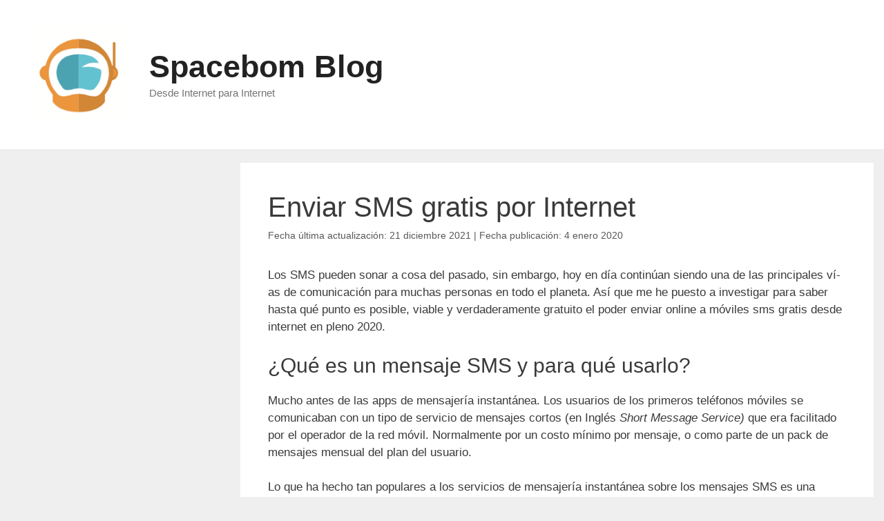

--- FILE ---
content_type: text/html; charset=UTF-8
request_url: https://blog.spacebom.com/internet/enviar-sms-gratis-por-internet/
body_size: 21889
content:
<!DOCTYPE html>
<html lang="es" prefix="og: https://ogp.me/ns#">
<head>
	<meta charset="UTF-8">
	<link rel="profile" href="https://gmpg.org/xfn/11">
	<meta name="viewport" content="width=device-width, initial-scale=1">
<!-- Optimización para motores de búsqueda de Rank Math -  https://rankmath.com/ -->
<title>Enviar SMS gratis por Internet | Spacebom Blog</title>
<meta name="robots" content="follow, index, max-snippet:-1, max-video-preview:-1, max-image-preview:large"/>
<link rel="canonical" href="https://blog.spacebom.com/internet/enviar-sms-gratis-por-internet/" />
<meta property="og:locale" content="es_ES" />
<meta property="og:type" content="article" />
<meta property="og:title" content="Enviar SMS gratis por Internet | Spacebom Blog" />
<meta property="og:description" content="Los SMS pueden sonar a cosa del pasado, sin embargo, hoy en dí­a continúan siendo una de las principales ví­as de comunicación para muchas personas en todo el planeta. Así­ que me he puesto a investigar para saber hasta qué punto es posible, viable y verdaderamente gratuito el poder enviar online a móviles sms gratis" />
<meta property="og:url" content="https://blog.spacebom.com/internet/enviar-sms-gratis-por-internet/" />
<meta property="og:site_name" content="Spacebom Blog" />
<meta property="article:section" content="Internet" />
<meta property="og:updated_time" content="2021-12-21T17:01:57+01:00" />
<meta property="og:image" content="https://blog.spacebom.com/wp-content/uploads/2018/09/enviar-sms-gratis-por-internet.jpg" />
<meta property="og:image:secure_url" content="https://blog.spacebom.com/wp-content/uploads/2018/09/enviar-sms-gratis-por-internet.jpg" />
<meta property="og:image:width" content="1920" />
<meta property="og:image:height" content="1062" />
<meta property="og:image:alt" content="Enviar SMS gratis por Internet" />
<meta property="og:image:type" content="image/jpeg" />
<meta property="article:published_time" content="2020-01-04T13:45:00+01:00" />
<meta property="article:modified_time" content="2021-12-21T17:01:57+01:00" />
<meta name="twitter:card" content="summary_large_image" />
<meta name="twitter:title" content="Enviar SMS gratis por Internet | Spacebom Blog" />
<meta name="twitter:description" content="Los SMS pueden sonar a cosa del pasado, sin embargo, hoy en dí­a continúan siendo una de las principales ví­as de comunicación para muchas personas en todo el planeta. Así­ que me he puesto a investigar para saber hasta qué punto es posible, viable y verdaderamente gratuito el poder enviar online a móviles sms gratis" />
<meta name="twitter:site" content="@spacebom" />
<meta name="twitter:creator" content="@spacebom" />
<meta name="twitter:image" content="https://blog.spacebom.com/wp-content/uploads/2018/09/enviar-sms-gratis-por-internet.jpg" />
<meta name="twitter:label1" content="Escrito por" />
<meta name="twitter:data1" content="Spacebom" />
<meta name="twitter:label2" content="Tiempo de lectura" />
<meta name="twitter:data2" content="18 minutos" />
<script type="application/ld+json" class="rank-math-schema">{"@context":"https://schema.org","@graph":[{"@type":["Person","Organization"],"@id":"https://blog.spacebom.com/#person","name":"Spacebom","sameAs":["https://twitter.com/spacebom"],"logo":{"@type":"ImageObject","@id":"https://blog.spacebom.com/#logo","url":"https://blog.spacebom.com/wp-content/uploads/2018/08/icono-spacebom.png","contentUrl":"https://blog.spacebom.com/wp-content/uploads/2018/08/icono-spacebom.png","caption":"Spacebom","inLanguage":"es","width":"331","height":"300"},"image":{"@type":"ImageObject","@id":"https://blog.spacebom.com/#logo","url":"https://blog.spacebom.com/wp-content/uploads/2018/08/icono-spacebom.png","contentUrl":"https://blog.spacebom.com/wp-content/uploads/2018/08/icono-spacebom.png","caption":"Spacebom","inLanguage":"es","width":"331","height":"300"}},{"@type":"WebSite","@id":"https://blog.spacebom.com/#website","url":"https://blog.spacebom.com","name":"Spacebom","publisher":{"@id":"https://blog.spacebom.com/#person"},"inLanguage":"es"},{"@type":"ImageObject","@id":"https://blog.spacebom.com/wp-content/uploads/2018/09/enviar-sms-gratis-por-internet.jpg","url":"https://blog.spacebom.com/wp-content/uploads/2018/09/enviar-sms-gratis-por-internet.jpg","width":"1920","height":"1062","caption":"Enviar SMS gratis por Internet","inLanguage":"es"},{"@type":"BreadcrumbList","@id":"https://blog.spacebom.com/internet/enviar-sms-gratis-por-internet/#breadcrumb","itemListElement":[{"@type":"ListItem","position":"1","item":{"@id":"https://blog.spacebom.com","name":"Inicio"}},{"@type":"ListItem","position":"2","item":{"@id":"https://blog.spacebom.com/internet/enviar-sms-gratis-por-internet/","name":"Enviar SMS gratis por Internet"}}]},{"@type":"WebPage","@id":"https://blog.spacebom.com/internet/enviar-sms-gratis-por-internet/#webpage","url":"https://blog.spacebom.com/internet/enviar-sms-gratis-por-internet/","name":"Enviar SMS gratis por Internet | Spacebom Blog","datePublished":"2020-01-04T13:45:00+01:00","dateModified":"2021-12-21T17:01:57+01:00","isPartOf":{"@id":"https://blog.spacebom.com/#website"},"primaryImageOfPage":{"@id":"https://blog.spacebom.com/wp-content/uploads/2018/09/enviar-sms-gratis-por-internet.jpg"},"inLanguage":"es","breadcrumb":{"@id":"https://blog.spacebom.com/internet/enviar-sms-gratis-por-internet/#breadcrumb"}},{"@type":"BlogPosting","headline":"Enviar SMS gratis por Internet | Spacebom Blog","datePublished":"2020-01-04T13:45:00+01:00","dateModified":"2021-12-21T17:01:57+01:00","author":{"@type":"Person","name":"Spacebom"},"name":"Enviar SMS gratis por Internet | Spacebom Blog","@id":"https://blog.spacebom.com/internet/enviar-sms-gratis-por-internet/#schema-6362","isPartOf":{"@id":"https://blog.spacebom.com/internet/enviar-sms-gratis-por-internet/#webpage"},"publisher":{"@id":"https://blog.spacebom.com/#person"},"image":{"@id":"https://blog.spacebom.com/wp-content/uploads/2018/09/enviar-sms-gratis-por-internet.jpg"},"inLanguage":"es","mainEntityOfPage":{"@id":"https://blog.spacebom.com/internet/enviar-sms-gratis-por-internet/#webpage"}}]}</script>
<!-- /Plugin Rank Math WordPress SEO -->

<link rel="amphtml" href="https://blog.spacebom.com/internet/enviar-sms-gratis-por-internet/amp/" /><meta name="generator" content="AMP for WP 1.1.11"/><link rel="alternate" type="application/rss+xml" title="Spacebom Blog &raquo; Feed" href="https://blog.spacebom.com/feed/" />
<link rel="alternate" type="application/rss+xml" title="Spacebom Blog &raquo; Feed de los comentarios" href="https://blog.spacebom.com/comments/feed/" />
<link rel="alternate" title="oEmbed (JSON)" type="application/json+oembed" href="https://blog.spacebom.com/wp-json/oembed/1.0/embed?url=https%3A%2F%2Fblog.spacebom.com%2Finternet%2Fenviar-sms-gratis-por-internet%2F" />
<link rel="alternate" title="oEmbed (XML)" type="text/xml+oembed" href="https://blog.spacebom.com/wp-json/oembed/1.0/embed?url=https%3A%2F%2Fblog.spacebom.com%2Finternet%2Fenviar-sms-gratis-por-internet%2F&#038;format=xml" />
<!-- blog.spacebom.com is managing ads with Advanced Ads 2.0.16 – https://wpadvancedads.com/ --><script id="space-ready">
			window.advanced_ads_ready=function(e,a){a=a||"complete";var d=function(e){return"interactive"===a?"loading"!==e:"complete"===e};d(document.readyState)?e():document.addEventListener("readystatechange",(function(a){d(a.target.readyState)&&e()}),{once:"interactive"===a})},window.advanced_ads_ready_queue=window.advanced_ads_ready_queue||[];		</script>
		<style id='wp-img-auto-sizes-contain-inline-css'>
img:is([sizes=auto i],[sizes^="auto," i]){contain-intrinsic-size:3000px 1500px}
/*# sourceURL=wp-img-auto-sizes-contain-inline-css */
</style>
<style id='wp-emoji-styles-inline-css'>

	img.wp-smiley, img.emoji {
		display: inline !important;
		border: none !important;
		box-shadow: none !important;
		height: 1em !important;
		width: 1em !important;
		margin: 0 0.07em !important;
		vertical-align: -0.1em !important;
		background: none !important;
		padding: 0 !important;
	}
/*# sourceURL=wp-emoji-styles-inline-css */
</style>
<style id='wp-block-library-inline-css'>
:root{--wp-block-synced-color:#7a00df;--wp-block-synced-color--rgb:122,0,223;--wp-bound-block-color:var(--wp-block-synced-color);--wp-editor-canvas-background:#ddd;--wp-admin-theme-color:#007cba;--wp-admin-theme-color--rgb:0,124,186;--wp-admin-theme-color-darker-10:#006ba1;--wp-admin-theme-color-darker-10--rgb:0,107,160.5;--wp-admin-theme-color-darker-20:#005a87;--wp-admin-theme-color-darker-20--rgb:0,90,135;--wp-admin-border-width-focus:2px}@media (min-resolution:192dpi){:root{--wp-admin-border-width-focus:1.5px}}.wp-element-button{cursor:pointer}:root .has-very-light-gray-background-color{background-color:#eee}:root .has-very-dark-gray-background-color{background-color:#313131}:root .has-very-light-gray-color{color:#eee}:root .has-very-dark-gray-color{color:#313131}:root .has-vivid-green-cyan-to-vivid-cyan-blue-gradient-background{background:linear-gradient(135deg,#00d084,#0693e3)}:root .has-purple-crush-gradient-background{background:linear-gradient(135deg,#34e2e4,#4721fb 50%,#ab1dfe)}:root .has-hazy-dawn-gradient-background{background:linear-gradient(135deg,#faaca8,#dad0ec)}:root .has-subdued-olive-gradient-background{background:linear-gradient(135deg,#fafae1,#67a671)}:root .has-atomic-cream-gradient-background{background:linear-gradient(135deg,#fdd79a,#004a59)}:root .has-nightshade-gradient-background{background:linear-gradient(135deg,#330968,#31cdcf)}:root .has-midnight-gradient-background{background:linear-gradient(135deg,#020381,#2874fc)}:root{--wp--preset--font-size--normal:16px;--wp--preset--font-size--huge:42px}.has-regular-font-size{font-size:1em}.has-larger-font-size{font-size:2.625em}.has-normal-font-size{font-size:var(--wp--preset--font-size--normal)}.has-huge-font-size{font-size:var(--wp--preset--font-size--huge)}.has-text-align-center{text-align:center}.has-text-align-left{text-align:left}.has-text-align-right{text-align:right}.has-fit-text{white-space:nowrap!important}#end-resizable-editor-section{display:none}.aligncenter{clear:both}.items-justified-left{justify-content:flex-start}.items-justified-center{justify-content:center}.items-justified-right{justify-content:flex-end}.items-justified-space-between{justify-content:space-between}.screen-reader-text{border:0;clip-path:inset(50%);height:1px;margin:-1px;overflow:hidden;padding:0;position:absolute;width:1px;word-wrap:normal!important}.screen-reader-text:focus{background-color:#ddd;clip-path:none;color:#444;display:block;font-size:1em;height:auto;left:5px;line-height:normal;padding:15px 23px 14px;text-decoration:none;top:5px;width:auto;z-index:100000}html :where(.has-border-color){border-style:solid}html :where([style*=border-top-color]){border-top-style:solid}html :where([style*=border-right-color]){border-right-style:solid}html :where([style*=border-bottom-color]){border-bottom-style:solid}html :where([style*=border-left-color]){border-left-style:solid}html :where([style*=border-width]){border-style:solid}html :where([style*=border-top-width]){border-top-style:solid}html :where([style*=border-right-width]){border-right-style:solid}html :where([style*=border-bottom-width]){border-bottom-style:solid}html :where([style*=border-left-width]){border-left-style:solid}html :where(img[class*=wp-image-]){height:auto;max-width:100%}:where(figure){margin:0 0 1em}html :where(.is-position-sticky){--wp-admin--admin-bar--position-offset:var(--wp-admin--admin-bar--height,0px)}@media screen and (max-width:600px){html :where(.is-position-sticky){--wp-admin--admin-bar--position-offset:0px}}

/*# sourceURL=wp-block-library-inline-css */
</style><style id='wp-block-image-inline-css'>
.wp-block-image>a,.wp-block-image>figure>a{display:inline-block}.wp-block-image img{box-sizing:border-box;height:auto;max-width:100%;vertical-align:bottom}@media not (prefers-reduced-motion){.wp-block-image img.hide{visibility:hidden}.wp-block-image img.show{animation:show-content-image .4s}}.wp-block-image[style*=border-radius] img,.wp-block-image[style*=border-radius]>a{border-radius:inherit}.wp-block-image.has-custom-border img{box-sizing:border-box}.wp-block-image.aligncenter{text-align:center}.wp-block-image.alignfull>a,.wp-block-image.alignwide>a{width:100%}.wp-block-image.alignfull img,.wp-block-image.alignwide img{height:auto;width:100%}.wp-block-image .aligncenter,.wp-block-image .alignleft,.wp-block-image .alignright,.wp-block-image.aligncenter,.wp-block-image.alignleft,.wp-block-image.alignright{display:table}.wp-block-image .aligncenter>figcaption,.wp-block-image .alignleft>figcaption,.wp-block-image .alignright>figcaption,.wp-block-image.aligncenter>figcaption,.wp-block-image.alignleft>figcaption,.wp-block-image.alignright>figcaption{caption-side:bottom;display:table-caption}.wp-block-image .alignleft{float:left;margin:.5em 1em .5em 0}.wp-block-image .alignright{float:right;margin:.5em 0 .5em 1em}.wp-block-image .aligncenter{margin-left:auto;margin-right:auto}.wp-block-image :where(figcaption){margin-bottom:1em;margin-top:.5em}.wp-block-image.is-style-circle-mask img{border-radius:9999px}@supports ((-webkit-mask-image:none) or (mask-image:none)) or (-webkit-mask-image:none){.wp-block-image.is-style-circle-mask img{border-radius:0;-webkit-mask-image:url('data:image/svg+xml;utf8,<svg viewBox="0 0 100 100" xmlns="http://www.w3.org/2000/svg"><circle cx="50" cy="50" r="50"/></svg>');mask-image:url('data:image/svg+xml;utf8,<svg viewBox="0 0 100 100" xmlns="http://www.w3.org/2000/svg"><circle cx="50" cy="50" r="50"/></svg>');mask-mode:alpha;-webkit-mask-position:center;mask-position:center;-webkit-mask-repeat:no-repeat;mask-repeat:no-repeat;-webkit-mask-size:contain;mask-size:contain}}:root :where(.wp-block-image.is-style-rounded img,.wp-block-image .is-style-rounded img){border-radius:9999px}.wp-block-image figure{margin:0}.wp-lightbox-container{display:flex;flex-direction:column;position:relative}.wp-lightbox-container img{cursor:zoom-in}.wp-lightbox-container img:hover+button{opacity:1}.wp-lightbox-container button{align-items:center;backdrop-filter:blur(16px) saturate(180%);background-color:#5a5a5a40;border:none;border-radius:4px;cursor:zoom-in;display:flex;height:20px;justify-content:center;opacity:0;padding:0;position:absolute;right:16px;text-align:center;top:16px;width:20px;z-index:100}@media not (prefers-reduced-motion){.wp-lightbox-container button{transition:opacity .2s ease}}.wp-lightbox-container button:focus-visible{outline:3px auto #5a5a5a40;outline:3px auto -webkit-focus-ring-color;outline-offset:3px}.wp-lightbox-container button:hover{cursor:pointer;opacity:1}.wp-lightbox-container button:focus{opacity:1}.wp-lightbox-container button:focus,.wp-lightbox-container button:hover,.wp-lightbox-container button:not(:hover):not(:active):not(.has-background){background-color:#5a5a5a40;border:none}.wp-lightbox-overlay{box-sizing:border-box;cursor:zoom-out;height:100vh;left:0;overflow:hidden;position:fixed;top:0;visibility:hidden;width:100%;z-index:100000}.wp-lightbox-overlay .close-button{align-items:center;cursor:pointer;display:flex;justify-content:center;min-height:40px;min-width:40px;padding:0;position:absolute;right:calc(env(safe-area-inset-right) + 16px);top:calc(env(safe-area-inset-top) + 16px);z-index:5000000}.wp-lightbox-overlay .close-button:focus,.wp-lightbox-overlay .close-button:hover,.wp-lightbox-overlay .close-button:not(:hover):not(:active):not(.has-background){background:none;border:none}.wp-lightbox-overlay .lightbox-image-container{height:var(--wp--lightbox-container-height);left:50%;overflow:hidden;position:absolute;top:50%;transform:translate(-50%,-50%);transform-origin:top left;width:var(--wp--lightbox-container-width);z-index:9999999999}.wp-lightbox-overlay .wp-block-image{align-items:center;box-sizing:border-box;display:flex;height:100%;justify-content:center;margin:0;position:relative;transform-origin:0 0;width:100%;z-index:3000000}.wp-lightbox-overlay .wp-block-image img{height:var(--wp--lightbox-image-height);min-height:var(--wp--lightbox-image-height);min-width:var(--wp--lightbox-image-width);width:var(--wp--lightbox-image-width)}.wp-lightbox-overlay .wp-block-image figcaption{display:none}.wp-lightbox-overlay button{background:none;border:none}.wp-lightbox-overlay .scrim{background-color:#fff;height:100%;opacity:.9;position:absolute;width:100%;z-index:2000000}.wp-lightbox-overlay.active{visibility:visible}@media not (prefers-reduced-motion){.wp-lightbox-overlay.active{animation:turn-on-visibility .25s both}.wp-lightbox-overlay.active img{animation:turn-on-visibility .35s both}.wp-lightbox-overlay.show-closing-animation:not(.active){animation:turn-off-visibility .35s both}.wp-lightbox-overlay.show-closing-animation:not(.active) img{animation:turn-off-visibility .25s both}.wp-lightbox-overlay.zoom.active{animation:none;opacity:1;visibility:visible}.wp-lightbox-overlay.zoom.active .lightbox-image-container{animation:lightbox-zoom-in .4s}.wp-lightbox-overlay.zoom.active .lightbox-image-container img{animation:none}.wp-lightbox-overlay.zoom.active .scrim{animation:turn-on-visibility .4s forwards}.wp-lightbox-overlay.zoom.show-closing-animation:not(.active){animation:none}.wp-lightbox-overlay.zoom.show-closing-animation:not(.active) .lightbox-image-container{animation:lightbox-zoom-out .4s}.wp-lightbox-overlay.zoom.show-closing-animation:not(.active) .lightbox-image-container img{animation:none}.wp-lightbox-overlay.zoom.show-closing-animation:not(.active) .scrim{animation:turn-off-visibility .4s forwards}}@keyframes show-content-image{0%{visibility:hidden}99%{visibility:hidden}to{visibility:visible}}@keyframes turn-on-visibility{0%{opacity:0}to{opacity:1}}@keyframes turn-off-visibility{0%{opacity:1;visibility:visible}99%{opacity:0;visibility:visible}to{opacity:0;visibility:hidden}}@keyframes lightbox-zoom-in{0%{transform:translate(calc((-100vw + var(--wp--lightbox-scrollbar-width))/2 + var(--wp--lightbox-initial-left-position)),calc(-50vh + var(--wp--lightbox-initial-top-position))) scale(var(--wp--lightbox-scale))}to{transform:translate(-50%,-50%) scale(1)}}@keyframes lightbox-zoom-out{0%{transform:translate(-50%,-50%) scale(1);visibility:visible}99%{visibility:visible}to{transform:translate(calc((-100vw + var(--wp--lightbox-scrollbar-width))/2 + var(--wp--lightbox-initial-left-position)),calc(-50vh + var(--wp--lightbox-initial-top-position))) scale(var(--wp--lightbox-scale));visibility:hidden}}
/*# sourceURL=https://blog.spacebom.com/wp-includes/blocks/image/style.min.css */
</style>
<style id='global-styles-inline-css'>
:root{--wp--preset--aspect-ratio--square: 1;--wp--preset--aspect-ratio--4-3: 4/3;--wp--preset--aspect-ratio--3-4: 3/4;--wp--preset--aspect-ratio--3-2: 3/2;--wp--preset--aspect-ratio--2-3: 2/3;--wp--preset--aspect-ratio--16-9: 16/9;--wp--preset--aspect-ratio--9-16: 9/16;--wp--preset--color--black: #000000;--wp--preset--color--cyan-bluish-gray: #abb8c3;--wp--preset--color--white: #ffffff;--wp--preset--color--pale-pink: #f78da7;--wp--preset--color--vivid-red: #cf2e2e;--wp--preset--color--luminous-vivid-orange: #ff6900;--wp--preset--color--luminous-vivid-amber: #fcb900;--wp--preset--color--light-green-cyan: #7bdcb5;--wp--preset--color--vivid-green-cyan: #00d084;--wp--preset--color--pale-cyan-blue: #8ed1fc;--wp--preset--color--vivid-cyan-blue: #0693e3;--wp--preset--color--vivid-purple: #9b51e0;--wp--preset--color--contrast: var(--contrast);--wp--preset--color--contrast-2: var(--contrast-2);--wp--preset--color--contrast-3: var(--contrast-3);--wp--preset--color--base: var(--base);--wp--preset--color--base-2: var(--base-2);--wp--preset--color--base-3: var(--base-3);--wp--preset--color--accent: var(--accent);--wp--preset--gradient--vivid-cyan-blue-to-vivid-purple: linear-gradient(135deg,rgb(6,147,227) 0%,rgb(155,81,224) 100%);--wp--preset--gradient--light-green-cyan-to-vivid-green-cyan: linear-gradient(135deg,rgb(122,220,180) 0%,rgb(0,208,130) 100%);--wp--preset--gradient--luminous-vivid-amber-to-luminous-vivid-orange: linear-gradient(135deg,rgb(252,185,0) 0%,rgb(255,105,0) 100%);--wp--preset--gradient--luminous-vivid-orange-to-vivid-red: linear-gradient(135deg,rgb(255,105,0) 0%,rgb(207,46,46) 100%);--wp--preset--gradient--very-light-gray-to-cyan-bluish-gray: linear-gradient(135deg,rgb(238,238,238) 0%,rgb(169,184,195) 100%);--wp--preset--gradient--cool-to-warm-spectrum: linear-gradient(135deg,rgb(74,234,220) 0%,rgb(151,120,209) 20%,rgb(207,42,186) 40%,rgb(238,44,130) 60%,rgb(251,105,98) 80%,rgb(254,248,76) 100%);--wp--preset--gradient--blush-light-purple: linear-gradient(135deg,rgb(255,206,236) 0%,rgb(152,150,240) 100%);--wp--preset--gradient--blush-bordeaux: linear-gradient(135deg,rgb(254,205,165) 0%,rgb(254,45,45) 50%,rgb(107,0,62) 100%);--wp--preset--gradient--luminous-dusk: linear-gradient(135deg,rgb(255,203,112) 0%,rgb(199,81,192) 50%,rgb(65,88,208) 100%);--wp--preset--gradient--pale-ocean: linear-gradient(135deg,rgb(255,245,203) 0%,rgb(182,227,212) 50%,rgb(51,167,181) 100%);--wp--preset--gradient--electric-grass: linear-gradient(135deg,rgb(202,248,128) 0%,rgb(113,206,126) 100%);--wp--preset--gradient--midnight: linear-gradient(135deg,rgb(2,3,129) 0%,rgb(40,116,252) 100%);--wp--preset--font-size--small: 13px;--wp--preset--font-size--medium: 20px;--wp--preset--font-size--large: 36px;--wp--preset--font-size--x-large: 42px;--wp--preset--spacing--20: 0.44rem;--wp--preset--spacing--30: 0.67rem;--wp--preset--spacing--40: 1rem;--wp--preset--spacing--50: 1.5rem;--wp--preset--spacing--60: 2.25rem;--wp--preset--spacing--70: 3.38rem;--wp--preset--spacing--80: 5.06rem;--wp--preset--shadow--natural: 6px 6px 9px rgba(0, 0, 0, 0.2);--wp--preset--shadow--deep: 12px 12px 50px rgba(0, 0, 0, 0.4);--wp--preset--shadow--sharp: 6px 6px 0px rgba(0, 0, 0, 0.2);--wp--preset--shadow--outlined: 6px 6px 0px -3px rgb(255, 255, 255), 6px 6px rgb(0, 0, 0);--wp--preset--shadow--crisp: 6px 6px 0px rgb(0, 0, 0);}:where(.is-layout-flex){gap: 0.5em;}:where(.is-layout-grid){gap: 0.5em;}body .is-layout-flex{display: flex;}.is-layout-flex{flex-wrap: wrap;align-items: center;}.is-layout-flex > :is(*, div){margin: 0;}body .is-layout-grid{display: grid;}.is-layout-grid > :is(*, div){margin: 0;}:where(.wp-block-columns.is-layout-flex){gap: 2em;}:where(.wp-block-columns.is-layout-grid){gap: 2em;}:where(.wp-block-post-template.is-layout-flex){gap: 1.25em;}:where(.wp-block-post-template.is-layout-grid){gap: 1.25em;}.has-black-color{color: var(--wp--preset--color--black) !important;}.has-cyan-bluish-gray-color{color: var(--wp--preset--color--cyan-bluish-gray) !important;}.has-white-color{color: var(--wp--preset--color--white) !important;}.has-pale-pink-color{color: var(--wp--preset--color--pale-pink) !important;}.has-vivid-red-color{color: var(--wp--preset--color--vivid-red) !important;}.has-luminous-vivid-orange-color{color: var(--wp--preset--color--luminous-vivid-orange) !important;}.has-luminous-vivid-amber-color{color: var(--wp--preset--color--luminous-vivid-amber) !important;}.has-light-green-cyan-color{color: var(--wp--preset--color--light-green-cyan) !important;}.has-vivid-green-cyan-color{color: var(--wp--preset--color--vivid-green-cyan) !important;}.has-pale-cyan-blue-color{color: var(--wp--preset--color--pale-cyan-blue) !important;}.has-vivid-cyan-blue-color{color: var(--wp--preset--color--vivid-cyan-blue) !important;}.has-vivid-purple-color{color: var(--wp--preset--color--vivid-purple) !important;}.has-black-background-color{background-color: var(--wp--preset--color--black) !important;}.has-cyan-bluish-gray-background-color{background-color: var(--wp--preset--color--cyan-bluish-gray) !important;}.has-white-background-color{background-color: var(--wp--preset--color--white) !important;}.has-pale-pink-background-color{background-color: var(--wp--preset--color--pale-pink) !important;}.has-vivid-red-background-color{background-color: var(--wp--preset--color--vivid-red) !important;}.has-luminous-vivid-orange-background-color{background-color: var(--wp--preset--color--luminous-vivid-orange) !important;}.has-luminous-vivid-amber-background-color{background-color: var(--wp--preset--color--luminous-vivid-amber) !important;}.has-light-green-cyan-background-color{background-color: var(--wp--preset--color--light-green-cyan) !important;}.has-vivid-green-cyan-background-color{background-color: var(--wp--preset--color--vivid-green-cyan) !important;}.has-pale-cyan-blue-background-color{background-color: var(--wp--preset--color--pale-cyan-blue) !important;}.has-vivid-cyan-blue-background-color{background-color: var(--wp--preset--color--vivid-cyan-blue) !important;}.has-vivid-purple-background-color{background-color: var(--wp--preset--color--vivid-purple) !important;}.has-black-border-color{border-color: var(--wp--preset--color--black) !important;}.has-cyan-bluish-gray-border-color{border-color: var(--wp--preset--color--cyan-bluish-gray) !important;}.has-white-border-color{border-color: var(--wp--preset--color--white) !important;}.has-pale-pink-border-color{border-color: var(--wp--preset--color--pale-pink) !important;}.has-vivid-red-border-color{border-color: var(--wp--preset--color--vivid-red) !important;}.has-luminous-vivid-orange-border-color{border-color: var(--wp--preset--color--luminous-vivid-orange) !important;}.has-luminous-vivid-amber-border-color{border-color: var(--wp--preset--color--luminous-vivid-amber) !important;}.has-light-green-cyan-border-color{border-color: var(--wp--preset--color--light-green-cyan) !important;}.has-vivid-green-cyan-border-color{border-color: var(--wp--preset--color--vivid-green-cyan) !important;}.has-pale-cyan-blue-border-color{border-color: var(--wp--preset--color--pale-cyan-blue) !important;}.has-vivid-cyan-blue-border-color{border-color: var(--wp--preset--color--vivid-cyan-blue) !important;}.has-vivid-purple-border-color{border-color: var(--wp--preset--color--vivid-purple) !important;}.has-vivid-cyan-blue-to-vivid-purple-gradient-background{background: var(--wp--preset--gradient--vivid-cyan-blue-to-vivid-purple) !important;}.has-light-green-cyan-to-vivid-green-cyan-gradient-background{background: var(--wp--preset--gradient--light-green-cyan-to-vivid-green-cyan) !important;}.has-luminous-vivid-amber-to-luminous-vivid-orange-gradient-background{background: var(--wp--preset--gradient--luminous-vivid-amber-to-luminous-vivid-orange) !important;}.has-luminous-vivid-orange-to-vivid-red-gradient-background{background: var(--wp--preset--gradient--luminous-vivid-orange-to-vivid-red) !important;}.has-very-light-gray-to-cyan-bluish-gray-gradient-background{background: var(--wp--preset--gradient--very-light-gray-to-cyan-bluish-gray) !important;}.has-cool-to-warm-spectrum-gradient-background{background: var(--wp--preset--gradient--cool-to-warm-spectrum) !important;}.has-blush-light-purple-gradient-background{background: var(--wp--preset--gradient--blush-light-purple) !important;}.has-blush-bordeaux-gradient-background{background: var(--wp--preset--gradient--blush-bordeaux) !important;}.has-luminous-dusk-gradient-background{background: var(--wp--preset--gradient--luminous-dusk) !important;}.has-pale-ocean-gradient-background{background: var(--wp--preset--gradient--pale-ocean) !important;}.has-electric-grass-gradient-background{background: var(--wp--preset--gradient--electric-grass) !important;}.has-midnight-gradient-background{background: var(--wp--preset--gradient--midnight) !important;}.has-small-font-size{font-size: var(--wp--preset--font-size--small) !important;}.has-medium-font-size{font-size: var(--wp--preset--font-size--medium) !important;}.has-large-font-size{font-size: var(--wp--preset--font-size--large) !important;}.has-x-large-font-size{font-size: var(--wp--preset--font-size--x-large) !important;}
/*# sourceURL=global-styles-inline-css */
</style>

<style id='classic-theme-styles-inline-css'>
/*! This file is auto-generated */
.wp-block-button__link{color:#fff;background-color:#32373c;border-radius:9999px;box-shadow:none;text-decoration:none;padding:calc(.667em + 2px) calc(1.333em + 2px);font-size:1.125em}.wp-block-file__button{background:#32373c;color:#fff;text-decoration:none}
/*# sourceURL=/wp-includes/css/classic-themes.min.css */
</style>
<link rel='stylesheet' id='ub-extension-style-css-css' href='https://blog.spacebom.com/wp-content/plugins/ultimate-blocks/src/extensions/style.css?ver=6.9' media='all' />
<link rel='stylesheet' id='generate-style-grid-css' href='https://blog.spacebom.com/wp-content/themes/generatepress/assets/css/unsemantic-grid.min.css?ver=3.6.1' media='all' />
<link rel='stylesheet' id='generate-style-css' href='https://blog.spacebom.com/wp-content/themes/generatepress/assets/css/style.min.css?ver=3.6.1' media='all' />
<style id='generate-style-inline-css'>
body{background-color:#efefef;color:#3a3a3a;}a{color:#4ca2b1;}a:hover, a:focus, a:active{color:#d08737;}body .grid-container{max-width:1250px;}.wp-block-group__inner-container{max-width:1250px;margin-left:auto;margin-right:auto;}.site-header .header-image{width:150px;}:root{--contrast:#222222;--contrast-2:#575760;--contrast-3:#b2b2be;--base:#f0f0f0;--base-2:#f7f8f9;--base-3:#ffffff;--accent:#1e73be;}:root .has-contrast-color{color:var(--contrast);}:root .has-contrast-background-color{background-color:var(--contrast);}:root .has-contrast-2-color{color:var(--contrast-2);}:root .has-contrast-2-background-color{background-color:var(--contrast-2);}:root .has-contrast-3-color{color:var(--contrast-3);}:root .has-contrast-3-background-color{background-color:var(--contrast-3);}:root .has-base-color{color:var(--base);}:root .has-base-background-color{background-color:var(--base);}:root .has-base-2-color{color:var(--base-2);}:root .has-base-2-background-color{background-color:var(--base-2);}:root .has-base-3-color{color:var(--base-3);}:root .has-base-3-background-color{background-color:var(--base-3);}:root .has-accent-color{color:var(--accent);}:root .has-accent-background-color{background-color:var(--accent);}body, button, input, select, textarea{font-family:Verdana, Geneva, sans-serif;}body{line-height:1.5;}.entry-content > [class*="wp-block-"]:not(:last-child):not(.wp-block-heading){margin-bottom:1.5em;}.main-title{font-size:45px;}.main-navigation .main-nav ul ul li a{font-size:14px;}.sidebar .widget, .footer-widgets .widget{font-size:17px;}h1{font-weight:300;font-size:40px;}h2{font-weight:300;font-size:30px;}h3{font-size:20px;}h4{font-size:inherit;}h5{font-size:inherit;}@media (max-width:768px){.main-title{font-size:30px;}h1{font-size:30px;}h2{font-size:25px;}}.top-bar{background-color:#636363;color:#ffffff;}.top-bar a{color:#ffffff;}.top-bar a:hover{color:#303030;}.site-header{background-color:#ffffff;color:#3a3a3a;}.site-header a{color:#3a3a3a;}.main-title a,.main-title a:hover{color:#222222;}.site-description{color:#757575;}.main-navigation,.main-navigation ul ul{background-color:#222222;}.main-navigation .main-nav ul li a, .main-navigation .menu-toggle, .main-navigation .menu-bar-items{color:#ffffff;}.main-navigation .main-nav ul li:not([class*="current-menu-"]):hover > a, .main-navigation .main-nav ul li:not([class*="current-menu-"]):focus > a, .main-navigation .main-nav ul li.sfHover:not([class*="current-menu-"]) > a, .main-navigation .menu-bar-item:hover > a, .main-navigation .menu-bar-item.sfHover > a{color:#ffffff;background-color:#3f3f3f;}button.menu-toggle:hover,button.menu-toggle:focus,.main-navigation .mobile-bar-items a,.main-navigation .mobile-bar-items a:hover,.main-navigation .mobile-bar-items a:focus{color:#ffffff;}.main-navigation .main-nav ul li[class*="current-menu-"] > a{color:#ffffff;background-color:#3f3f3f;}.navigation-search input[type="search"],.navigation-search input[type="search"]:active, .navigation-search input[type="search"]:focus, .main-navigation .main-nav ul li.search-item.active > a, .main-navigation .menu-bar-items .search-item.active > a{color:#ffffff;background-color:#3f3f3f;}.main-navigation ul ul{background-color:#3f3f3f;}.main-navigation .main-nav ul ul li a{color:#ffffff;}.main-navigation .main-nav ul ul li:not([class*="current-menu-"]):hover > a,.main-navigation .main-nav ul ul li:not([class*="current-menu-"]):focus > a, .main-navigation .main-nav ul ul li.sfHover:not([class*="current-menu-"]) > a{color:#ffffff;background-color:#4f4f4f;}.main-navigation .main-nav ul ul li[class*="current-menu-"] > a{color:#ffffff;background-color:#4f4f4f;}.separate-containers .inside-article, .separate-containers .comments-area, .separate-containers .page-header, .one-container .container, .separate-containers .paging-navigation, .inside-page-header{background-color:#ffffff;}.entry-meta{color:#595959;}.entry-meta a{color:#595959;}.entry-meta a:hover{color:#1e73be;}.sidebar .widget{background-color:#efefef;}.sidebar .widget .widget-title{color:#000000;}.footer-widgets{background-color:#ffffff;}.footer-widgets .widget-title{color:#000000;}.site-info{color:#ffffff;background-color:#222222;}.site-info a{color:#ffffff;}.site-info a:hover{color:#606060;}.footer-bar .widget_nav_menu .current-menu-item a{color:#606060;}input[type="text"],input[type="email"],input[type="url"],input[type="password"],input[type="search"],input[type="tel"],input[type="number"],textarea,select{color:#666666;background-color:#fafafa;border-color:#cccccc;}input[type="text"]:focus,input[type="email"]:focus,input[type="url"]:focus,input[type="password"]:focus,input[type="search"]:focus,input[type="tel"]:focus,input[type="number"]:focus,textarea:focus,select:focus{color:#666666;background-color:#ffffff;border-color:#bfbfbf;}button,html input[type="button"],input[type="reset"],input[type="submit"],a.button,a.wp-block-button__link:not(.has-background){color:#ffffff;background-color:#666666;}button:hover,html input[type="button"]:hover,input[type="reset"]:hover,input[type="submit"]:hover,a.button:hover,button:focus,html input[type="button"]:focus,input[type="reset"]:focus,input[type="submit"]:focus,a.button:focus,a.wp-block-button__link:not(.has-background):active,a.wp-block-button__link:not(.has-background):focus,a.wp-block-button__link:not(.has-background):hover{color:#ffffff;background-color:#3f3f3f;}a.generate-back-to-top{background-color:rgba( 0,0,0,0.4 );color:#ffffff;}a.generate-back-to-top:hover,a.generate-back-to-top:focus{background-color:rgba( 0,0,0,0.6 );color:#ffffff;}:root{--gp-search-modal-bg-color:var(--base-3);--gp-search-modal-text-color:var(--contrast);--gp-search-modal-overlay-bg-color:rgba(0,0,0,0.2);}@media (max-width:768px){.main-navigation .menu-bar-item:hover > a, .main-navigation .menu-bar-item.sfHover > a{background:none;color:#ffffff;}}.inside-top-bar{padding:10px;}.inside-header{padding:40px;}.site-main .wp-block-group__inner-container{padding:40px;}.entry-content .alignwide, body:not(.no-sidebar) .entry-content .alignfull{margin-left:-40px;width:calc(100% + 80px);max-width:calc(100% + 80px);}.rtl .menu-item-has-children .dropdown-menu-toggle{padding-left:20px;}.rtl .main-navigation .main-nav ul li.menu-item-has-children > a{padding-right:20px;}.site-info{padding:20px;}@media (max-width:768px){.separate-containers .inside-article, .separate-containers .comments-area, .separate-containers .page-header, .separate-containers .paging-navigation, .one-container .site-content, .inside-page-header{padding:30px;}.site-main .wp-block-group__inner-container{padding:30px;}.site-info{padding-right:10px;padding-left:10px;}.entry-content .alignwide, body:not(.no-sidebar) .entry-content .alignfull{margin-left:-30px;width:calc(100% + 60px);max-width:calc(100% + 60px);}}@media (max-width:768px){.main-navigation .menu-toggle,.main-navigation .mobile-bar-items,.sidebar-nav-mobile:not(#sticky-placeholder){display:block;}.main-navigation ul,.gen-sidebar-nav{display:none;}[class*="nav-float-"] .site-header .inside-header > *{float:none;clear:both;}}
/*# sourceURL=generate-style-inline-css */
</style>
<link rel='stylesheet' id='generate-mobile-style-css' href='https://blog.spacebom.com/wp-content/themes/generatepress/assets/css/mobile.min.css?ver=3.6.1' media='all' />
<link rel='stylesheet' id='generate-font-icons-css' href='https://blog.spacebom.com/wp-content/themes/generatepress/assets/css/components/font-icons.min.css?ver=3.6.1' media='all' />
<link rel='stylesheet' id='font-awesome-css' href='https://blog.spacebom.com/wp-content/themes/generatepress/assets/css/components/font-awesome.min.css?ver=4.7' media='all' />
<link rel='stylesheet' id='generate-child-css' href='https://blog.spacebom.com/wp-content/themes/generatepress_child/style.css?ver=1594899564' media='all' />
<link rel='stylesheet' id='wp-block-paragraph-css' href='https://blog.spacebom.com/wp-includes/blocks/paragraph/style.min.css?ver=6.9' media='all' />
<link rel='stylesheet' id='wp-block-heading-css' href='https://blog.spacebom.com/wp-includes/blocks/heading/style.min.css?ver=6.9' media='all' />
<link rel='stylesheet' id='wp-block-list-css' href='https://blog.spacebom.com/wp-includes/blocks/list/style.min.css?ver=6.9' media='all' />
<script src="https://blog.spacebom.com/wp-includes/js/jquery/jquery.min.js?ver=3.7.1" id="jquery-core-js"></script>
<script src="https://blog.spacebom.com/wp-includes/js/jquery/jquery-migrate.min.js?ver=3.4.1" id="jquery-migrate-js"></script>
<link rel="https://api.w.org/" href="https://blog.spacebom.com/wp-json/" /><link rel="alternate" title="JSON" type="application/json" href="https://blog.spacebom.com/wp-json/wp/v2/posts/673" /><link rel="EditURI" type="application/rsd+xml" title="RSD" href="https://blog.spacebom.com/xmlrpc.php?rsd" />
<meta name="generator" content="WordPress 6.9" />
<link rel='shortlink' href='https://blog.spacebom.com/?p=673' />
<style type="text/css" id="tve_global_variables">:root{--tcb-background-author-image:url(https://blog.spacebom.com/wp-content/plugins/thrive-leads/tcb/editor/css/images/author_image.png);--tcb-background-user-image:url();--tcb-background-featured-image-thumbnail:url(https://blog.spacebom.com/wp-content/uploads/2018/09/enviar-sms-gratis-por-internet.jpg);}</style><style type="text/css" id="thrive-default-styles"></style><link rel="icon" href="https://blog.spacebom.com/wp-content/uploads/2018/08/cropped-icono-spacebom-60x54-32x32.png" sizes="32x32" />
<link rel="icon" href="https://blog.spacebom.com/wp-content/uploads/2018/08/cropped-icono-spacebom-60x54-192x192.png" sizes="192x192" />
<link rel="apple-touch-icon" href="https://blog.spacebom.com/wp-content/uploads/2018/08/cropped-icono-spacebom-60x54-180x180.png" />
<meta name="msapplication-TileImage" content="https://blog.spacebom.com/wp-content/uploads/2018/08/cropped-icono-spacebom-60x54-270x270.png" />
<script type="text/javascript">
    (function(c,l,a,r,i,t,y){
        c[a]=c[a]||function(){(c[a].q=c[a].q||[]).push(arguments)};
        t=l.createElement(r);t.async=1;t.src="https://www.clarity.ms/tag/"+i;
        y=l.getElementsByTagName(r)[0];y.parentNode.insertBefore(t,y);
    })(window, document, "clarity", "script", "3vpy2z639u");
</script>	
</head>

<body class="wp-singular post-template-default single single-post postid-673 single-format-standard wp-custom-logo wp-embed-responsive wp-theme-generatepress wp-child-theme-generatepress_child post-image-below-header post-image-aligned-center left-sidebar nav-below-header separate-containers fluid-header active-footer-widgets-3 nav-aligned-left header-aligned-left dropdown-hover aa-prefix-space- aa-disabled-all" itemtype="https://schema.org/Blog" itemscope>
		<a class="screen-reader-text skip-link" href="#content" title="Saltar al contenido">Saltar al contenido</a>		<header class="site-header" id="masthead" aria-label="Sitio"  itemtype="https://schema.org/WPHeader" itemscope>
			<div class="inside-header grid-container grid-parent">
				<div class="site-branding-container"><div class="site-logo">
					<a href="https://blog.spacebom.com/" rel="home">
						<img  class="header-image is-logo-image" alt="Spacebom Blog" src="https://blog.spacebom.com/wp-content/uploads/2018/08/cropped-icono-spacebom-2.png" />
					</a>
				</div><div class="site-branding">
						<p class="main-title" itemprop="headline">
					<a href="https://blog.spacebom.com/" rel="home">Spacebom Blog</a>
				</p>
						<p class="site-description" itemprop="description">Desde Internet para Internet</p>
					</div></div>			</div>
		</header>
				<nav class="main-navigation sub-menu-right" id="site-navigation" aria-label="Principal"  itemtype="https://schema.org/SiteNavigationElement" itemscope>
			<div class="inside-navigation grid-container grid-parent">
								<button class="menu-toggle" aria-controls="primary-menu" aria-expanded="false">
					<span class="mobile-menu">Menú</span>				</button>
							</div>
		</nav>
			<div class="publiEnlacesCabecera"></div>
	<div id="page" class="hfeed site grid-container container grid-parent">
				<div id="content" class="site-content">
			
	<div class="content-area grid-parent mobile-grid-100 push-25 grid-75 tablet-push-25 tablet-grid-75" id="primary">
		<main class="site-main" id="main">
			
<article id="post-673" class="post-673 post type-post status-publish format-standard has-post-thumbnail hentry category-internet" itemtype="https://schema.org/CreativeWork" itemscope>
	<div class="inside-article">
					<header class="entry-header">
				<h1 class="entry-title" itemprop="headline">Enviar SMS gratis por Internet</h1>		<div class="entry-meta">
			<span class="posted-on"><time class="updated" datetime="2021-12-21T17:01:57+01:00" itemprop="dateModified">21 diciembre 2021</time><time class="entry-date published" datetime="2020-01-04T13:45:00+01:00" itemprop="datePublished">4 enero 2020</time></span>		</div>
					</header>
			
		<div class="entry-content" itemprop="text">
			
<p>Los SMS pueden sonar a cosa del pasado, sin embargo, hoy en dí­a continúan siendo una de las principales ví­as de comunicación para muchas personas en todo el planeta. Así­ que me he puesto a investigar para saber hasta qué punto es posible, viable y verdaderamente gratuito el poder enviar online a móviles sms gratis desde internet en pleno 2020.</p>



<h2 class="wp-block-heading">¿Qué es un mensaje SMS y para qué usarlo?</h2>



<p>Mucho antes de las apps de mensajerí­a instantánea. Los usuarios de los primeros teléfonos móviles se comunicaban con un tipo de servicio de mensajes cortos (en Inglés <em>Short Message Service) </em>que era facilitado por el operador de la red móvil. Normalmente por un costo mí­nimo por mensaje, o como parte de un pack de mensajes mensual del plan del usuario.</p>



<p>Lo que ha hecho tan populares a los servicios de mensajerí­a instantánea sobre los mensajes SMS es una experiencia gráfica más rica, no hay un lí­mite tan escueto como 160 caracteres por enví­o. La evolución del <em>smile</em> a los <em>emoji</em> que han conquistado los teclados de dispositivos móviles de todas las zonas geográficas, y cautivando al mercado joven, que es el de mayor potencial de crecimiento.</p>



<p>La posibilidad de enviar y recibir archivos multimedia, poder enviar emails, mensajes de voz, realizar llamadas, videollamadas, incluso en modo teleconferencia. Estos servicios basados en Internet están a la orden del dí­a, y lo mejor de todo es que en la mayorí­a de casos los servicios son gratis o son parte de las caracterí­sticas de otros servicios adquiridos.</p>



<p>Las redes de telefoní­a móvil basadas en el sistema global para las comunicaciones móviles GSM van ganando terreno. Es común que pretendamos que Internet esté disponible permanentemente. Aunque es lo ideal, no siempre es así­. Estadí­sticamente, ni las redes WiFi, ni las 4G, suelen estar activas durante grandes apagones o movimientos telúricos, en cambio las redes de telefoní­a móvil tienden a ser más resistentes. No solo ante posibles accidentes naturales, sino también resulta de utilidad en aquellos paí­ses en ví­as de desarrollo que todaví­a no tienen la posibilidad de contar con una conexión a Internet de manera permanente mediante una tarifa plana. En estos casos, el enví­o de SMS gratis por Internet también resulta un recurso interesante y valioso.</p>



<p>Aunque es un sistema inventado en 1985 y lanzado en 1992, el protocolo SMS sigue siendo integrado y compatible con los últimos modelos de telefoní­a, sistemas operativos móvil y redes, incluyendo la ultra moderna red 5G. También es compatible con algunos modernos teléfonos fijos.</p>



<p>Hoy los servicios de mensajerí­a instantánea como WhatsApp, Facebook Messenger, Skype, Line, Hangouts, Snapchat y servicios similares, con más de mil quinientos millones de cuentas activas entre todos ellos, han desplazado en muchos paí­ses a los servicios de enví­o de SMS. <strong>Facebook</strong>, <strong>Microsoft, Google y Apple se reparten el pastel.</strong></p>



<div class="wp-block-image"><figure class="aligncenter"><img fetchpriority="high" decoding="async" width="1920" height="1062" src="https://blog.spacebom.com/wp-content/uploads/2018/09/enviar-sms-gratis-por-internet.jpg" alt="Enviar SMS gratis por Internet" class="wp-image-2265" srcset="https://blog.spacebom.com/wp-content/uploads/2018/09/enviar-sms-gratis-por-internet.jpg 1920w, https://blog.spacebom.com/wp-content/uploads/2018/09/enviar-sms-gratis-por-internet-300x166.jpg 300w, https://blog.spacebom.com/wp-content/uploads/2018/09/enviar-sms-gratis-por-internet-768x425.jpg 768w, https://blog.spacebom.com/wp-content/uploads/2018/09/enviar-sms-gratis-por-internet-1024x566.jpg 1024w" sizes="(max-width: 1920px) 100vw, 1920px" /></figure></div>





<h2 class="wp-block-heading">Enviar mensajes SMS gratis en 2020 desde PC, tablet y smartphone (Android y iPhone)</h2>



<p>En <a href="https://blog.spacebom.com/">Spacebom Blog</a> recopilamos algunos métodos funcionales para enviar mensajes de texto SMS de manera gratuita. Los clasificaremos según el tipo de dispositivo y sistema operativo requerido, su eficiencia, fuente de enví­o, sitios web y aplicaciones activas a la fecha. Los servicios de enví­o de SMS gratuitos pueden discontinuarse en cualquier momento, pero los que aquí­ recomendamos permanecen vigentes.</p>



<h3 class="wp-block-heading">SMS gratis desde tu PC con <strong>Globfone</strong></h3>



<p>Esta sencilla aplicación web de la compañí­a de servicios de telecomunicaciones Globfone<strong> permite a usuarios de todo el mundo enviar mensajes gratuitos SMS </strong>a cualquier paí­s, desde la computadora y con un tiempo corto de entrega. Es un servicio simple y eficiente. Sigue estas sencillas instrucciones para hacer uso de este servicio:</p>



<ol class="wp-block-list"><li>Ingresa a Globfone.com desde tu computadora o dispositivo móvil.</li><li>Selecciona el paí­s del destinatario.</li><li>Con el prefijo internacional preseleccionado, ingresa el número móvil del destinatario.</li><li>Ingresa siguiente, serás redirigido a una casilla de texto donde escribirás tu mensaje.</li><li>Escribe un mensaje no mayor de 150 caracteres.</li><li>Clickea la verificación &#8216;No soy un robot&#8217; de reCAPTCHA y presiona NEXT. El mensaje se enviará.</li><li>Verifica el estatus de enví­o. Toma aproximadamente un minuto enviar el mensaje. Una vez el mensaje sea enviado, aparecerá un mensaje automático de confirmación.</li><li>Como paso final el sistema desplegará una pantalla con datos del mensaje, número de destinatario y un agradecimiento por usar el sistema. Allí­ podrás cerrar la ventana.</li></ol>



<p><u>A tener en cuenta</u></p>



<ul class="wp-block-list"><li>Actualmente Globfone es el sistema más confiable para enví­o de SMS gratuitos.</li><li>Este sistema no requiere datos como número o nombre del remitente. En el mensaje entregado aparece como remitente un número de centro de servicio nacional del paí­s del destinatario. Es recomendable firmar el mensaje para identificar al remitente.</li><li>El formulario no requiere seleccionar operadores. El mensaje será enviado correctamente en la mayorí­a de operadores vigentes.</li><li>Para una conversación entre dos usuarios de telefoní­a celular, cada uno puede usar el sistema desde su ordenador y avanzar en una conversación mientras recibe mensajes y actualiza sus respuestas.</li><li>Podrás enviar tantos mensajes como desees.</li><li>Este servicio soporta alrededor del 90% de las redes móviles mundiales.</li><li>Se recomienda no usar acentos para la correcta visualización de los mensajes.</li></ul>





<p>Web | <a href="https://globfone.com/" target="_blank" rel="noreferrer noopener" aria-label=" (se abre en una nueva pestaña)">Globfone</a></p>



<h3 class="wp-block-heading">SMS gratis desde tu PC con <strong>Twin SMS</strong> (Requiere registro)</h3>



<p>Una robusta empresa de SMS gratuitos disponible en todo el mundo, para enviar mensajes cortos a todos los operadores de más 60 paí­ses. Requiere de un sencillo registro sin costo con el número móvil del interesado y una contraseña.</p>



<ol class="wp-block-list"><li>Ingresa a twinsms.com desde tu computadora o dispositivo móvil.</li><li>Regí­strate gratis con tu número móvil y contraseña de elección. Confirma el registro.</li><li>Una vez registrado y activo, puedes seguir las indicaciones de la interfaz y enviar todos los mensajes que quieras desde la comodidad de tu computadora, tablet o smartphone.</li></ol>



<p><u>A tener en cuenta</u></p>



<ul class="wp-block-list"><li>El sitio web tiene una lista completa de paí­ses de Europa, América y Asia donde el servicio está disponible con indicaciones de cómo enviar SMS gratis a cada paí­s, seguido de las compañí­as telefónicas habilitadas por cada paí­s.</li><li>Si se te acaban las ideas, tienes una gran lista una con una serie de ideas para tus mensajes personales y para las fiestas y ocasiones especiales.</li><li>Este sitio web cuenta con su versión en Inglés, si deseas conmutar entre ambos idiomas puedes hacerlo con las banderitas que aparecen.</li><li>Esta página te permite crear grupos hasta de 20 contactos.</li><li>TWIN MESSENGER es una nueva aplicación para Android con las mismas funcionalidades de TWINSMS y otras funciones adicionales como mensajerí­a instantánea. Para loguearse deben usarse los mismos datos del registro en la página web.</li></ul>





<p>Web | <a href="http://www.twinsms.com/" target="_blank" rel="noreferrer noopener" aria-label="Twin SMS (se abre en una nueva pestaña)">Twin SMS</a></p>



<h3 class="wp-block-heading">SMS gratis desde tu PC con Talk SMS (Requiere registro)</h3>



<p>Es una empresa que ofrece un mensaje de texto gratuito cada dí­a. Requiere de un sencillo registro sin costo con el número móvil o celular del interesado, email y una contraseña.</p>



<ol class="wp-block-list"><li>Ingresa a TalkSMS.com desde tu computadora o dispositivo móvil.</li><li>Regí­strate gratis con tu número móvil, email y contraseña de elección. Si tiene código promocional es el lugar donde debes ingresarlo. Confirma el registro.</li><li>Una vez registrado y activo, puedes enviar un mensaje de texto gratuito a cualquier lugar mundo desde tu computadora, tablet o smartphone.</li></ol>



<p><u>A tener en cuenta</u></p>



<ul class="wp-block-list"><li>Este sitio web está disponible en los idiomas Inglés, Italiano, Latvio, Noruego, Sueco, Danés y Árabe. Inglés es el idioma predeterminado. Puedes cambiar el idioma a tu preferencia.</li><li>Todos los servicios disponibles pueden comprarse con tarifas planas a todos los paí­ses del mundo excepto Noruega y Dinamarca, donde cuentan con tarifas especiales.</li><li>TWIN MESSENGER es una nueva aplicación para Android con las mismas funcionalidades de TWINSMS y otras funciones adicionales como mensajerí­a instantánea. Para loguearse deben usarse los mismos datos del registro en la página web.</li></ul>



<h3 class="wp-block-heading">Enviar SMS gratis a móviles celulares en Francia con Textogratis.fr</h3>



<p>La versión francesa de Enviado.es (sitio web para enviar SMS en España, discontinuado a dí­a de hoy) donde tienes 5 mensajes gratuitos disponibles para el enví­o de mensajes SMS a móviles en Francia. Disponible para todos los operadores en la república francesa sin necesidad de registro.</p>



<ol class="wp-block-list"><li>Ingresa a textogratis.fr desde tu computadora o dispositivo móvil.</li><li>Escribe el número móvil del destinatario en el campo <em>Nº de Mobile</em>.</li><li>Escribe un mensaje no mayor de 120 caracteres.</li><li>No te olvides de indicar quién eres en el cuerpo del mensaje.</li><li>Presiona <em>Envoyer SMS</em>. Recibirás un informe de enví­o y confirmación.</li></ol>



<p><u>A tener en cuenta</u></p>



<ul class="wp-block-list"><li>Esta página está en idioma Francés, aunque su uso es tan intuitivo y sencillo que no necesitaras conocer este idioma para entender la plataforma.</li><li>La restricción de 5 mensajes diarios aplica por IP. Diferente IP de salida, nuevos mensajes disponibles.</li></ul>



<h3 class="wp-block-heading">Enviar SMS gratis a móviles en Alemania con SMSumsonst</h3>



<p>La versión alemana de Enviado.es donde tienes 5 mensajes gratuitos disponibles para el enví­o de mensajes SMS a móviles en Alemania. Disponible para todos los operadores en la república alemana sin necesidad de registro.</p>



<ol class="wp-block-list"><li>Ingresa a SMSumsonst.com desde tu ordenador, tablet o smartphone.</li><li>Incluye el número de teléfono en el campo <em>Handynummer</em>.</li><li>Escribe un mensaje no mayor de 120 caracteres.</li><li>Presiona <em>SMS Senden</em>. Recibirás un informe de enví­o y confirmación.</li></ol>



<p><u>A tener en cuenta</u></p>



<ul class="wp-block-list"><li>Las mismas indicaciones que para el anterior servicio (Textogratis.fr)</li></ul>



<h3 class="wp-block-heading">Enviar SMS gratis a celulares Claro en Colombia y otros paí­ses con IdeasClaro.com.co</h3>



<p>Este servicio es de funcionalidad limitada ya que funciona sólo para lí­neas Claro (Antes Comcel) en Colombia. Su uso llega a ser entretenido por la interfaz del servicio de mensajes, además es muy fácil de manejar.</p>



<ol class="wp-block-list"><li>Ingresa a IdeasClaro.com.co desde tu computadora o celular.</li><li>En la parte derecha de la página verás la interfaz enmarcada en el modelo de un teléfono móvil, con los campos que deben rellenarse antes de enviar el SMS.</li><li>Digita el número celular del destinatario en el campo DESTINO.</li><li>Digita tu nombre o lo que desees escribir en el campo REMITENTE.</li><li>Escribe el mensaje no mayor de 150 caracteres.</li><li>Selecciona la fecha de enví­o, que puede ser hasta una semana por delante de la fecha de programación.</li><li>Selecciona la hora de enví­o, que puede ser hasta una semana por delante de la hora de programación.</li><li>Presiona ENVIAR. Puedes reenviar el mensaje según tu conveniencia a otros números celulares en la misma operación.</li><li>Una vez enviado el mensaje el sistema desplegará una página de confirmación con información del enví­o.</li><li>El sistema podrá pedirte verificar tu humanidad con un captcha alfanumérico de fácil rellenado.</li></ol>



<p><u>A tener en cuenta</u></p>



<ul class="wp-block-list"><li>Este sistema solo está disponible para números móvil de Claro Colombia y puede ser usado desde cualquier paí­s del mundo.</li><li>Aunque este sistema se ofrece para poder mandar mensajes a números Claro en otros paí­ses, no pudimos confirmar la efectividad del procedimiento. Queda en tus manos intentarlo en caso de que lo requieras.</li></ul>



<h3 class="wp-block-heading">Enviar SMS gratis a celulares en Venezuela con EnviarSMS.gratis</h3>



<p>Esta empresa hasta hace poco permití­a enviar mensajes SMS a más de 15 paí­ses (España, Estados Unidos, Brasil, Argentina, Colombia, Cuba, México, Bolivia, Ecuador, Perú, Uruguay, Canadá, Chile e India). Actualmente el servicio está restringido a Venezuela, con la promesa de reabrir sus operaciones a otros paí­ses muy pronto.</p>



<ol class="wp-block-list"><li>Haz click en el botón «Enviar SMS Gratis» en la esquina superior derecha</li><li>Introduce el número de celular venezolano, sin el 0 inicial, al que deseas escribir. Ya incluye el prefijo «+58».</li><li>Escribe un mensaje de hasta 120 caracteres y haz clic en el botón «Enviar Mensaje». Listo.</li></ol>



<p><u>A tener en cuenta</u></p>



<ul class="wp-block-list"><li>Este sistema es incompatible con los dispositivos pertenecientes a la red T-Mobile. Para el resto de operadores funciona correctamente hasta la fecha.</li><li>Dan instrucciones para poder enviar mensajes gratis a Movilnet, Movistar y Digitel.</li></ul>



<h3 class="wp-block-heading">Enviar mensajes de texto ví­a email con Email2SMS.info</h3>



<p>Este es otro método gratuito que te permite enviar correos electrónicos en formato mensaje de texto desde cualquier cuenta de email. Para hacerlo funcionar se necesitan dos datos: <strong>Número de móvil+Código de email del proveedor del destinatario</strong>. Esta web está en inglés y cuenta con un buscador de los códigos de los proveedor, necesarios para enviar los SMS a través del email, disponibles en todo el mundo.</p>



<ol class="wp-block-list"><li>Ingresa a Email2SMS.info desde tu computadora o dispositivo móvil.</li><li>En <em>Search the list</em> selecciona el paí­s y aparecerá un listado de los proveedor y sus direcciones disponibles.</li><li>Selecciona el proveedor especí­fico en caso de que haya varios resultados. Por ejemplo para <em>Vodafone España</em> la dirección correcta serí­a: <em>0number(arroba)vodafone.es</em></li><li>Una vez conocida la dirección necesaria, abre tu cuenta de email y escribe un nuevo email.</li><li>Ingresa como destinatario el número móvil, seguido de la dirección, como fue indicado por el buscador del servicio, todo sin espacios. Siguiendo el ejemplo anterior, si queremos enviar un SMS al teléfono «0123456789» de Vodafone España, deberí­amos escribir a esta dirección de correo electrónico: <a href="/cdn-cgi/l/email-protection" class="__cf_email__" data-cfemail="4373727170777675747b7a03352c2722252c2d266d2630">[email&#160;protected]</a> (0+nú<a href="/cdn-cgi/l/email-protection" class="__cf_email__" data-cfemail="29444c5b46695f464d484f46474c074c5a">[email&#160;protected]</a> en este caso)</li><li>Escribe un mensaje no mayor de 150 caracteres y enví­alo.</li></ol>



<p><u>A tener en cuenta</u></p>



<ul class="wp-block-list"><li>Para poder acceder a la base de datos completa de códigos de proveedores de destinatario, la puedes comprar por 3 USD y recibirás actualizaciones de la lista de por vida, procedente de su mismo creador <em>Martin Fitzpatrick</em>.</li><li>Eres libre de escribir un <em>ASUNTO</em> en el email, pero muchos proveedores no lo soportarán.</li><li>Evita enviar más de 160 caracteres en el mensaje. Si sobrepasas ese tamaño el mensaje será enviado como MMS o EMS, y es muy posible que no lo soporte el proveedor de destino.</li><li>Si enví­as un archivo multimedia adjuntado en el mensaje, este será enviado como MMS sin importar su extensión y pocos proveedores lo soportarán.</li><li>No todas las compañí­as soportan el <em>gateway</em> igual. En la parte final de la página tienes unas FAQ en las que te dan diferentes sugerencias para probar los enví­os e incluso una dirección de contacto si no consigues hacerlo funcionar.</li></ul>



<h3 class="wp-block-heading">Enviar mensajes de texto a celulares en Estados Unidos ví­a email con Uscc.net</h3>



<p>Una solución alternativa si lo que quieres es enviar un SMS a un número en Estados Unidos. Para este caso usaremos un protocolo básico que debes seguir al pie de la letra:</p>



<ol class="wp-block-list"><li>Ingresa a tu cuenta de email no importa el proveedor y empieza a redactar un nuevo correo electrónico.</li><li>Digita en el campo destinatario del mensaje el número celular sin signos adicionales ni espacios, seguido del puente (gateway) @uscc.net. Ejemplo <a href="/cdn-cgi/l/email-protection" class="__cf_email__" data-cfemail="0f3e3d3c3b3a393837363f4f7a7c6c6c21616a7b">[email&#160;protected]</a></li><li>Escribe un mensaje no mayor de 160 caracteres y enví­alo.</li></ol>



<p><u>A tener en cuenta</u></p>



<ul class="wp-block-list"><li>Ese método aprovecha el servidor de correos secundario de la compañí­a de telefoní­a móvil estadounidense USCellular.com.</li><li>El sistema de enví­o no es compatible con los celulares de la compañí­a T-Mobile.</li></ul>



<h3 class="wp-block-heading">Aplicaciones Android para enviar SMS gratis a móviles</h3>



<p>Son muchas las apps que a dí­a de hoy permiten el enví­o fácil y gratuito de mensajes de texto SMS desde Android. Te presento una lista con algunas de las mejores apps de enví­o de textos gratuitos del momento. Estas apps cuentan con servicios adicionales que te parecerán muy interesantes. Es posible que el operador de tu interés no esté disponible por el momento, por lo que te recomendamos informarte sobre nuevas actualizaciones de paí­ses y operadores permitidos.</p>



<h4 class="wp-block-heading">Twin Messenger</h4>



<ul class="wp-block-list"><li>De los creadores de TWIN SMS, esta app permite el enví­o de mensajes de texto gratuitos a todos los operadores en más de 60 paí­ses.</li><li>Regí­strate con el móvil y crea una cuenta con contraseña personalizada.</li><li>Cuenta con un &#8216;sistema de créditos&#8217; recargable con acciones sociales.</li><li>Tiene funciones adicionales a las de su versión web incluyendo mensajerí­a instantánea (fotos, videos, emojis y más).</li><li>La aplicación cuenta con anuncios integrados.</li><li>Aplicación gratuita disponible para Android en la Play Store de Google.</li></ul>



<h4 class="wp-block-heading">Talk U</h4>



<ul class="wp-block-list"><li>Te facilita obtener un número telefónico de Estados Unidos de manera gratuita en el que podrás hacer y recibir llamadas con facilidad.</li><li>Permite realizar llamadas a números móviles, celulares y fijos de más de 200 paí­ses y sistemas de mensajerí­a instantánea. Las llamadas pueden ser grabadas por el usuario.</li><li>Permite realizar llamadas en modo conferencia con hasta 8 contactos por vez.</li><li>La aplicación cuenta con anuncios integrados.</li><li>Aplicación gratuita disponible para Android en la Play Store de Google.</li></ul>



<h4 class="wp-block-heading">TextMe</h4>



<ul class="wp-block-list"><li>Esta app permite el enví­o de mensajes de texto y llamadas gratuitas con ciertas limitaciones en más de 200 paí­ses.</li><li>Permite funciones de mensajerí­a instantánea (fotos, videos, emojis, chats grupales, videollamadas grupales y más).</li><li>Te facilita obtener un número telefónico de Estados Unidos, Canadá y otros paí­ses.</li><li>Cuenta con un sistema de referidos.</li><li>Cuenta con un &#8216;sistema de créditos&#8217; recargable con acciones sociales o un pago en dinero.</li><li>La aplicación cuenta con anuncios integrados.</li><li>Aplicación gratuita disponible para Android en la Play Store de Google y para Mac en la App Store de Apple.</li></ul>



<h4 class="wp-block-heading">DingTone</h4>



<ul class="wp-block-list"><li>DingTone permite el enví­o de mensajes de texto y llamadas gratuitas con limitaciones.</li><li>Permite funciones de mensajerí­a instantánea (fotos, videos, emojis, chats grupales, videollamadas grupales y más).</li><li>Te ofrece obtener un número telefónico de Estados Unidos, Canadá, Reino Unido, Alemania o de Holanda por un costo.</li><li>Cuenta con un &#8216;sistema de créditos&#8217; recargable con acciones sociales o un pago en dinero.</li><li>Permite mensajerí­a instantánea gratuita y llamadas telefónicas gratuitas a todos los usuarios DingTone (Más de 70 millones y contando).</li><li>La aplicación cuenta con anuncios integrados.</li><li>Aplicación freemium con caracterí­sticas limitadas disponible para Android en la Play Store de Google, con opción de obtener una membresí­a premium con todas las caracterí­sticas.</li></ul>



<h4 class="wp-block-heading">TextPlus</h4>



<ul class="wp-block-list"><li>Una aplicación que además de enviar mensajes de texto gratis permite además recibir llamadas locales, nacionales e internacionales en Estados Unidos y Canadá.</li><li>Si vives en Estados Unidos o Canadá, o te encuentras ahí­ puedes aprovechar las ventajas de esta app gratuita. También permite llamadas de bajo costo al resto de paí­ses.</li><li>Permite mensajerí­a de texto un grupos y llamadas telefónicas a más de millones de usuarios registrados en TextPlus.</li><li>Los mensajes y comunicaciones se almacenan en la nube, por lo que si pierdes tu dispositivo puedes recuperar los mensajes importantes reingresando a tu cuenta.</li><li>La aplicación cuenta con anuncios integrados.</li><li>Aplicación gratuita disponible para Android en la Play Store de Google.</li></ul>



<h3 class="wp-block-heading">Conoce otros de sus usos de los SMS para móviles y celulares</h3>



<p>Fue el 3 de diciembre de 1992 cuando, desde una PC a un viejo teléfono celular el ingeniero británico de Sema Group Neil Papworth envió el primer SMS de la historia a su mejor amigo, el también ingeniero inglés Richard Jarvis de Vodafone. Un conciso «Feliz Navidad» fue ese primer mensaje del que algunos hasta hoy consideran el medio de comunicación más versátil y accesible de todos.</p>



<p>El pico de importancia de este sistema de mensajes fue alrededor de sus 20 años de existencia. En 2012 se mandaban 15 millones de SMS por minuto. A dí­a de hoy este sistema ha sido desbancado por la mensajerí­a instantánea junto con otros servicios como email, redes sociales, telefoní­a celular por voz, además de las entrantes tecnologí­as avanzadas de videollamadas y/o videoconferencias.</p>



<p>Pero ni eso es razón para prescindir de este clásico buen servicio. No al menos en todos los paí­ses del mundo. Podemos encontrar muchas ventajas del uso de mensajes SMS sobre otros sistemas de comunicación instantánea. No tener que abrir una cuenta por servicio es sin duda una de ellas, no tener que administrar muchos perfiles es otra. Como hemos dicho, la comunicación no depende de la conexión a Internet, lo que es una ventaja en algunos casos y una imposición en muchos otros.</p>



<p>La funcionalidad de los SMS no se limita al enví­o de mensajes cortos entre dos teléfonos. Más allá de eso hay un universo de posibilidades que van desde su uso como herramientas validadoras de cuentas de terceros, receptor de confirmaciones de transferencias bancarias y compras, verificador de identidad personal, incluso para las notificaciones de electrodomésticos inteligentes.</p>



<p>También es popular su uso en la participación de sorteos de TV, radio o Internet. Un uso más sofisticado en campañas de <em>Mobile Marketing</em> es para enviar micropagos que activan paquetes de servicios . Incluso como ruta de geolocalización de un dispositivo. En inteligencia y espionaje son usados los llamados <em>SMS invisibles</em> que localizan un dispositivo sin enviar notificación alguna.</p>



<p>Volviendo a su uso más clásico,<strong> los últimos métodos de como enviar mensajes de texto gratis en 2018</strong> serán periódicamente actualizados en nuestro sitio web. Cuando un método llegue a ser desactualizado nos pondremos en marcha para proveerte un nuevo servicio de enví­o de SMS gratis lo más sencillo posible.</p>



<p><strong>En Spacebom Blog no estamos exentos de fallos</strong>, y a veces no te das cuenta lo suficientemente rápido que los proveedores y pasos para enviar SMS gratis han cambiado. ¿Conoces algún sistema que sea mejor y más actual que los aquí­ publicados? ¡Me muero por conocerlo!</p>



<h3 class="wp-block-heading">Lista de servicios para enviar SMS gratis no disponibles actualmente</h3>



<p>Las webs y las apps de escritorio que publicitan el envío de SMS gratis a cualquier paí­s, cambian constantemente. Algunos servicios son suspendidos temporalmente y pueden reactivarse en cualquier momento. Otros son cerrados o discontinuados para siempre. Cuando eso ocurra, bien porque nos enteremos, bien porque nos avisáis, actualizaremos esta lista de servicios no disponibles que iremos revisando periódicamente por si vuelven a funcionar:</p>



<ul class="wp-block-list"><li>Enviado.es (servicio de enví­o de SMS online para España)</li><li>Jaxtr SMS (App para iPhones y iPads, reconvertida a app de mensajerí­a)</li></ul>



<p>Renuncia sobre la información aquí­ vertida sobre el enví­o de SMS gratis a través de Internet: Esta información es ofrecida con fines meramente informativos. El usuario se compromete a dar uso adecuado y responsable a todas las funcionalidades aquí­ detalladas para el enví­o de SMS gratis. Evite el enví­o de SPAM, cadenas comerciales, ofertas piramidales, publicidad engañosa, noticias falsas o que promuevan pánico, material confidencial e información clasificada/sensible, mensajes de odio, difamación, pornografí­a. Asimismo, el uso con fines de reventa. Se entiende que los métodos podrán quedar discontinuados en cualquier momento sin previo aviso. Usos inadecuados que puedan darle a esta información no serán nuestra responsabilidad.</p>
		</div>

			</div>
</article>
		</main>
	</div>

	<div class="widget-area sidebar is-left-sidebar grid-25 tablet-grid-25 mobile-grid-100 grid-parent pull-75 tablet-pull-75" id="left-sidebar">
	<div class="inside-left-sidebar">
			</div>
</div>

	</div>
</div>


<div class="site-footer">
			<footer class="site-info" aria-label="Sitio"  itemtype="https://schema.org/WPFooter" itemscope>
			<div class="inside-site-info grid-container grid-parent">
								<div class="copyright-bar">
					&copy; 2005-2026 <a href="https://www.spacebom.com/">Spacebom.com</a> - <a href="https://blog.spacebom.com/acerca-de/" rel="nofollow">Acerca de</a>				</div>
			</div>
		</footer>
		</div>

<script data-cfasync="false" src="/cdn-cgi/scripts/5c5dd728/cloudflare-static/email-decode.min.js"></script><script type="speculationrules">
{"prefetch":[{"source":"document","where":{"and":[{"href_matches":"/*"},{"not":{"href_matches":["/wp-*.php","/wp-admin/*","/wp-content/uploads/*","/wp-content/*","/wp-content/plugins/*","/wp-content/themes/generatepress_child/*","/wp-content/themes/generatepress/*","/*\\?(.+)"]}},{"not":{"selector_matches":"a[rel~=\"nofollow\"]"}},{"not":{"selector_matches":".no-prefetch, .no-prefetch a"}}]},"eagerness":"conservative"}]}
</script>
<script id="generate-a11y">
!function(){"use strict";if("querySelector"in document&&"addEventListener"in window){var e=document.body;e.addEventListener("pointerdown",(function(){e.classList.add("using-mouse")}),{passive:!0}),e.addEventListener("keydown",(function(){e.classList.remove("using-mouse")}),{passive:!0})}}();
</script>
<script type='text/javascript'>( $ => {
	/**
	 * Displays toast message from storage, it is used when the user is redirected after login
	 */
	if ( window.sessionStorage ) {
		$( window ).on( 'tcb_after_dom_ready', () => {
			const message = sessionStorage.getItem( 'tcb_toast_message' );

			if ( message ) {
				tcbToast( sessionStorage.getItem( 'tcb_toast_message' ), false );
				sessionStorage.removeItem( 'tcb_toast_message' );
			}
		} );
	}

	/**
	 * Displays toast message
	 *
	 * @param {string}   message  - message to display
	 * @param {Boolean}  error    - whether the message is an error or not
	 * @param {Function} callback - callback function to be called after the message is closed
	 */
	function tcbToast( message, error, callback ) {
		/* Also allow "message" objects */
		if ( typeof message !== 'string' ) {
			message = message.message || message.error || message.success;
		}
		if ( ! error ) {
			error = false;
		}
		TCB_Front.notificationElement.toggle( message, error ? 'error' : 'success', callback );
	}
} )( typeof ThriveGlobal === 'undefined' ? jQuery : ThriveGlobal.$j );
</script><style type="text/css" id="tve_notification_styles"></style>
<div class="tvd-toast tve-fe-message" style="display: none">
	<div class="tve-toast-message tve-success-message">
		<div class="tve-toast-icon-container">
			<span class="tve_tick thrv-svg-icon"></span>
		</div>
		<div class="tve-toast-message-container"></div>
	</div>
</div><script type="text/javascript">var tcb_current_post_lists=JSON.parse('[]'); var tcb_post_lists=tcb_post_lists?[...tcb_post_lists,...tcb_current_post_lists]:tcb_current_post_lists;</script><script id="generate-menu-js-before">
var generatepressMenu = {"toggleOpenedSubMenus":true,"openSubMenuLabel":"Abrir el submen\u00fa","closeSubMenuLabel":"Cerrar el submen\u00fa"};
//# sourceURL=generate-menu-js-before
</script>
<script src="https://blog.spacebom.com/wp-content/themes/generatepress/assets/js/menu.min.js?ver=3.6.1" id="generate-menu-js"></script>
<script id="tve-dash-frontend-js-extra">
var tve_dash_front = {"ajaxurl":"https://blog.spacebom.com/wp-admin/admin-ajax.php","force_ajax_send":"1","is_crawler":"","recaptcha":[],"turnstile":[],"post_id":"673"};
//# sourceURL=tve-dash-frontend-js-extra
</script>
<script src="https://blog.spacebom.com/wp-content/plugins/thrive-leads/thrive-dashboard/js/dist/frontend.min.js?ver=10.8.6" id="tve-dash-frontend-js"></script>
<script src="https://blog.spacebom.com/wp-content/plugins/advanced-ads/admin/assets/js/advertisement.js?ver=2.0.16" id="advanced-ads-find-adblocker-js"></script>
<script id="q2w3_fixed_widget-js-extra">
var q2w3_sidebar_options = [{"sidebar":"sidebar-2","use_sticky_position":false,"margin_top":0,"margin_bottom":0,"stop_elements_selectors":"","screen_max_width":0,"screen_max_height":0,"widgets":["#widget_thrive_leads-2"]}];
//# sourceURL=q2w3_fixed_widget-js-extra
</script>
<script src="https://blog.spacebom.com/wp-content/plugins/q2w3-fixed-widget/js/frontend.min.js?ver=6.2.3" id="q2w3_fixed_widget-js"></script>
<script id="wp-emoji-settings" type="application/json">
{"baseUrl":"https://s.w.org/images/core/emoji/17.0.2/72x72/","ext":".png","svgUrl":"https://s.w.org/images/core/emoji/17.0.2/svg/","svgExt":".svg","source":{"concatemoji":"https://blog.spacebom.com/wp-includes/js/wp-emoji-release.min.js?ver=6.9"}}
</script>
<script type="module">
/*! This file is auto-generated */
const a=JSON.parse(document.getElementById("wp-emoji-settings").textContent),o=(window._wpemojiSettings=a,"wpEmojiSettingsSupports"),s=["flag","emoji"];function i(e){try{var t={supportTests:e,timestamp:(new Date).valueOf()};sessionStorage.setItem(o,JSON.stringify(t))}catch(e){}}function c(e,t,n){e.clearRect(0,0,e.canvas.width,e.canvas.height),e.fillText(t,0,0);t=new Uint32Array(e.getImageData(0,0,e.canvas.width,e.canvas.height).data);e.clearRect(0,0,e.canvas.width,e.canvas.height),e.fillText(n,0,0);const a=new Uint32Array(e.getImageData(0,0,e.canvas.width,e.canvas.height).data);return t.every((e,t)=>e===a[t])}function p(e,t){e.clearRect(0,0,e.canvas.width,e.canvas.height),e.fillText(t,0,0);var n=e.getImageData(16,16,1,1);for(let e=0;e<n.data.length;e++)if(0!==n.data[e])return!1;return!0}function u(e,t,n,a){switch(t){case"flag":return n(e,"\ud83c\udff3\ufe0f\u200d\u26a7\ufe0f","\ud83c\udff3\ufe0f\u200b\u26a7\ufe0f")?!1:!n(e,"\ud83c\udde8\ud83c\uddf6","\ud83c\udde8\u200b\ud83c\uddf6")&&!n(e,"\ud83c\udff4\udb40\udc67\udb40\udc62\udb40\udc65\udb40\udc6e\udb40\udc67\udb40\udc7f","\ud83c\udff4\u200b\udb40\udc67\u200b\udb40\udc62\u200b\udb40\udc65\u200b\udb40\udc6e\u200b\udb40\udc67\u200b\udb40\udc7f");case"emoji":return!a(e,"\ud83e\u1fac8")}return!1}function f(e,t,n,a){let r;const o=(r="undefined"!=typeof WorkerGlobalScope&&self instanceof WorkerGlobalScope?new OffscreenCanvas(300,150):document.createElement("canvas")).getContext("2d",{willReadFrequently:!0}),s=(o.textBaseline="top",o.font="600 32px Arial",{});return e.forEach(e=>{s[e]=t(o,e,n,a)}),s}function r(e){var t=document.createElement("script");t.src=e,t.defer=!0,document.head.appendChild(t)}a.supports={everything:!0,everythingExceptFlag:!0},new Promise(t=>{let n=function(){try{var e=JSON.parse(sessionStorage.getItem(o));if("object"==typeof e&&"number"==typeof e.timestamp&&(new Date).valueOf()<e.timestamp+604800&&"object"==typeof e.supportTests)return e.supportTests}catch(e){}return null}();if(!n){if("undefined"!=typeof Worker&&"undefined"!=typeof OffscreenCanvas&&"undefined"!=typeof URL&&URL.createObjectURL&&"undefined"!=typeof Blob)try{var e="postMessage("+f.toString()+"("+[JSON.stringify(s),u.toString(),c.toString(),p.toString()].join(",")+"));",a=new Blob([e],{type:"text/javascript"});const r=new Worker(URL.createObjectURL(a),{name:"wpTestEmojiSupports"});return void(r.onmessage=e=>{i(n=e.data),r.terminate(),t(n)})}catch(e){}i(n=f(s,u,c,p))}t(n)}).then(e=>{for(const n in e)a.supports[n]=e[n],a.supports.everything=a.supports.everything&&a.supports[n],"flag"!==n&&(a.supports.everythingExceptFlag=a.supports.everythingExceptFlag&&a.supports[n]);var t;a.supports.everythingExceptFlag=a.supports.everythingExceptFlag&&!a.supports.flag,a.supports.everything||((t=a.source||{}).concatemoji?r(t.concatemoji):t.wpemoji&&t.twemoji&&(r(t.twemoji),r(t.wpemoji)))});
//# sourceURL=https://blog.spacebom.com/wp-includes/js/wp-emoji-loader.min.js
</script>
<script type="text/javascript">/*<![CDATA[*/if ( !window.TL_Const ) {var TL_Const={"security":"4b1b93d272","ajax_url":"https:\/\/blog.spacebom.com\/wp-admin\/admin-ajax.php","action_conversion":"tve_leads_ajax_conversion","action_impression":"tve_leads_ajax_impression","custom_post_data":[],"current_screen":{"screen_type":4,"screen_id":673},"ignored_fields":["email","_captcha_size","_captcha_theme","_captcha_type","_submit_option","_use_captcha","g-recaptcha-response","__tcb_lg_fc","__tcb_lg_msg","_state","_form_type","_error_message_option","_back_url","_submit_option","url","_asset_group","_asset_option","mailchimp_optin","tcb_token","tve_labels","tve_mapping","_api_custom_fields","_sendParams","_autofill"],"ajax_load":0};} else { window.TL_Front && TL_Front.extendConst && TL_Front.extendConst({"security":"4b1b93d272","ajax_url":"https:\/\/blog.spacebom.com\/wp-admin\/admin-ajax.php","action_conversion":"tve_leads_ajax_conversion","action_impression":"tve_leads_ajax_impression","custom_post_data":[],"current_screen":{"screen_type":4,"screen_id":673},"ignored_fields":["email","_captcha_size","_captcha_theme","_captcha_type","_submit_option","_use_captcha","g-recaptcha-response","__tcb_lg_fc","__tcb_lg_msg","_state","_form_type","_error_message_option","_back_url","_submit_option","url","_asset_group","_asset_option","mailchimp_optin","tcb_token","tve_labels","tve_mapping","_api_custom_fields","_sendParams","_autofill"],"ajax_load":0})} /*]]> */</script><script>!function(){window.advanced_ads_ready_queue=window.advanced_ads_ready_queue||[],advanced_ads_ready_queue.push=window.advanced_ads_ready;for(var d=0,a=advanced_ads_ready_queue.length;d<a;d++)advanced_ads_ready(advanced_ads_ready_queue[d])}();</script>
<script defer src="https://static.cloudflareinsights.com/beacon.min.js/vcd15cbe7772f49c399c6a5babf22c1241717689176015" integrity="sha512-ZpsOmlRQV6y907TI0dKBHq9Md29nnaEIPlkf84rnaERnq6zvWvPUqr2ft8M1aS28oN72PdrCzSjY4U6VaAw1EQ==" data-cf-beacon='{"version":"2024.11.0","token":"18ba732d71e041569769800d232e65f6","r":1,"server_timing":{"name":{"cfCacheStatus":true,"cfEdge":true,"cfExtPri":true,"cfL4":true,"cfOrigin":true,"cfSpeedBrain":true},"location_startswith":null}}' crossorigin="anonymous"></script>
</body>
</html>


--- FILE ---
content_type: text/css
request_url: https://blog.spacebom.com/wp-content/themes/generatepress_child/style.css?ver=1594899564
body_size: 219
content:
/*
 Theme Name:   GeneratePress Child
 Theme URI:    https://generatepress.com
 Description:  Default GeneratePress child theme
 Author:       Tom Usborne
 Author URI:   https://tomusborne.com
 Template:     generatepress
 Version:      0.1
*/
/* ADSENSE */
.ad-rectangle{
	display:block;height:300px
}
@media (max-width: 991px){
	.ad-rectangle{display:inline-block;width:300px;height:600px}
}
.publiEnlacesCabecera {
	background-color: #FFF; text-align: center;
}

#inarticle-manuales {
  margin-top: 20px;
  margin-bottom: 20px;
}

.space-h1 {
  margin-top: 20px;
  margin-bottom: 20px;
}

/* FECHA ULTIMA ACTUALIZACIÓN */
.posted-on .updated, .entry-header .cat-links::before, .entry-header .tags-links::before, .entry-header .comments-link::before, .entry-header .gp-icon {
	display: inline;
}
.updated::before {
	content: "Fecha última actualización: "
}
.published::before {
	content: " | Fecha publicación: "
}

/* COMENTARIOS IMÁGENES */
figcaption {
	font-size: small;
	color: #808080;
	text-align: center;
}

/* Table of contents */
.ez-toc-title-container {
  margin-bottom: 20px;
}
.ez-toc-page-1.ez-toc-heading-level-2 {
  margin-bottom: 10px !important;
}

